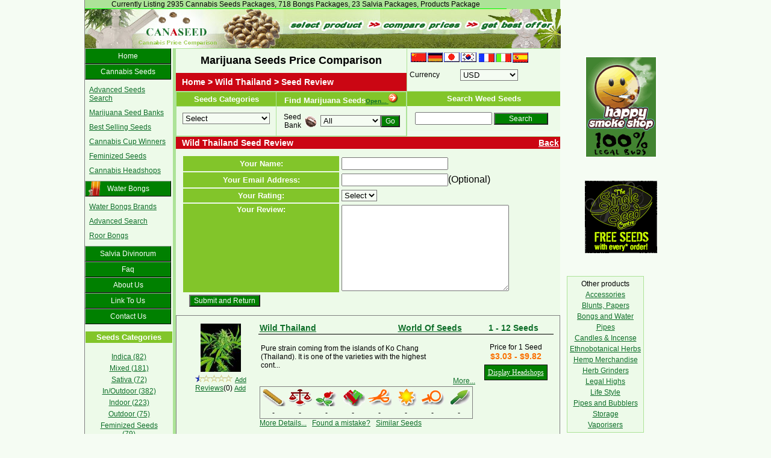

--- FILE ---
content_type: text/html; charset=utf-8
request_url: http://www.canaseed.com/AddYourReview.aspx?p=2243&r=SeedsReview
body_size: 58976
content:

    
<!DOCTYPE html PUBLIC "-//W3C//DTD XHTML 1.0 Transitional//EN" "http://www.w3.org/TR/xhtml1/DTD/xhtml1-transitional.dtd">

<html xmlns="http://www.w3.org/1999/xhtml" >
<head id="Head1"><title>
	Add a review for Wild Thailand Cannabis Seed
</title><meta http-equiv="Content-Type" content="text/html; charset=UTF-8" /><link href="resultStyle.css" rel="stylesheet" type="text/css" /><meta name="Keywords" content="Cannabis Seeds, Wild Thailand" /><meta name="Description" content="Wild Thailand - Add a review" /></head>
<body align="center">
<script type="text/javascript">
var gaJsHost = (("https:" == document.location.protocol) ? "https://ssl." : "http://www.");
document.write(unescape("%3Cscript src='" + gaJsHost + "google-analytics.com/ga.js' type='text/javascript'%3E%3C/script%3E"));
</script>
<script type="text/javascript">
var pageTracker = _gat._getTracker("UA-1679504-1");
pageTracker._initData();
pageTracker._trackPageview();
</script>
<form method="post" action="./AddYourReview.aspx?p=2243&amp;r=SeedsReview" onsubmit="javascript:return WebForm_OnSubmit();" id="form1">
<div class="aspNetHidden">
<input type="hidden" name="__EVENTTARGET" id="__EVENTTARGET" value="" />
<input type="hidden" name="__EVENTARGUMENT" id="__EVENTARGUMENT" value="" />
<input type="hidden" name="__LASTFOCUS" id="__LASTFOCUS" value="" />
<input type="hidden" name="__VIEWSTATE" id="__VIEWSTATE" value="/wEPDwUKLTIxOTgxNTMzM2QYAgUeX19Db250cm9sc1JlcXVpcmVQb3N0QmFja0tleV9fFgEFJ2N0bDAwJGdyaWRSZXN1bHRzJGN0bDAyJGN0bDAwJGltZ1JhdGluZwURY3RsMDAkZ3JpZFJlc3VsdHMPPCsADAEIAgFkR/kTX9wz7xIf6dki4auWNI0NWzIecTx0BOW+PSZBJDk=" />
</div>

<script type="text/javascript">
//<![CDATA[
var theForm = document.forms['form1'];
if (!theForm) {
    theForm = document.form1;
}
function __doPostBack(eventTarget, eventArgument) {
    if (!theForm.onsubmit || (theForm.onsubmit() != false)) {
        theForm.__EVENTTARGET.value = eventTarget;
        theForm.__EVENTARGUMENT.value = eventArgument;
        theForm.submit();
    }
}
//]]>
</script>


<script src="/WebResource.axd?d=bDvakZAuySfnwof0Y-0NhG6gBrdHYf6wI8dO3yZbdNWKHT9ZylRhfgzTcIzf27uegfGfoOwRsw5arkaWObMEFXSRxiyvE-L_h6w9EcfmXmI1&amp;t=638459824569584809" type="text/javascript"></script>


<script src="/WebResource.axd?d=tUXwM6fCCvYTyDuycRGqhaZQJpku86deuuP8oX5AYrSAL_lCCvuKT4ZnY0bY-oH_H5nLdRanuJJMFb69xwXJpNNcLggvBqpYif56Pj5nlQ41&amp;t=638459824569584809" type="text/javascript"></script>
<script type="text/javascript">
//<![CDATA[
function WebForm_OnSubmit() {
if (typeof(ValidatorOnSubmit) == "function" && ValidatorOnSubmit() == false) return false;
return true;
}
//]]>
</script>

<div class="aspNetHidden">

	<input type="hidden" name="__VIEWSTATEGENERATOR" id="__VIEWSTATEGENERATOR" value="F992CC36" />
	<input type="hidden" name="__SCROLLPOSITIONX" id="__SCROLLPOSITIONX" value="0" />
	<input type="hidden" name="__SCROLLPOSITIONY" id="__SCROLLPOSITIONY" value="0" />
</div>
<script type="text/javascript" src="scripts.js"></script>
<div id="pageContainer">	
  <table width="790px" cellpadding="0" cellspacing="0" class="tableBOrderMain"> <!--1 -->
		  <tr>
			<td style="width:700px;padding-bottom:0px;border-bottom:1px #00FF00 solid;">Currently Listing
							  <span id="lblPackagesCount">2935 Cannabis Seeds Packages, 718 Bongs Packages, 23 Salvia Packages,  Products Package</span></td>
		  <td style="width:90px;"></td>
		  </tr>
		  <tr> <!-- header-->
			<td colspan="2">
				<a href="/"><img id="imgHeader" title="Marijuana Seeds" src="images/header1.jpg" style="height:65px;width:790px;border-width:0px;" /></a></td>
		  </tr>
 </table>
 
 <table cellpadding="0" cellspacing="0" class="tableBOrderMain">
 <tr><td>
 
 <table width="790px" cellpadding="0" cellspacing="0"> <!-- 3-->
		  <tr> <!--  main area  -->
			  <td valign="top" style="border-left: 1px B0E49A ;">		
			   <table width="146" cellpadding="0" cellspacing="0">
                <tr>
                  <td class="insite" style="padding:0px;width:146px;" dir="ltr">
                    <!-- controls right  -->
                    <a id="Navigation1_A2" class="leftNav" href="./">Home</a>
<a id="Navigation1_A3" title="Advanced Cannabis Seeds Search" class="leftNav" href="advanced.aspx">Cannabis Seeds</a>
<div class="leftNavSub">
	<a title="Advanced Cannabis Seeds Search" class="leftNavSub" href="SeedsDetails.aspx?pid=32&amp;content=Yes">Advanced Seeds Search</a>
    <a id="Navigation1_A4" title="Cannabis Seeds Breeders" class="leftNavSub" href="intro.aspx?p=9">Marijuana Seed Banks</a>
	<a title="Cannabis Seeds Best Sellers" class="leftNavSub" href="SeedsDetails.aspx?pid=32&amp;content=Yes">Best Selling Seeds</a>
	<a title="Cannabis Cup Winners" class="leftNavSub" href="SeedsDetails.aspx?pid=31&amp;content=Yes">Cannabis Cup Winners</a>
	<a title="Feminized Marijuana Seeds" class="leftNavSub" href="SeedsDetails.aspx?pid=26&amp;content=Yes">Feminized Seeds</a>
	<a id="Navigation1_A5" title="Cannabis Headshops" class="leftNavSub" href="entity.aspx?all=1">Cannabis Headshops</a>
</div>
<a id="Navigation1_A10" title="Water Bongs Search" class="leftNav" href="advanced.aspx?type=3" style="background-image: url(Images/shell/bongbg.gif)">Water Bongs</a>
<div class="leftNavSub">
	<a id="Navigation1_A11" title="Waterpipes Brands" class="leftNavSub" href="intro.aspx?p=839">Water Bongs Brands</a>
	<a title="Advanced Bongs Search" class="leftNavSub" href="advanced.aspx?type=3">Advanced Search</a>
	<a title="Roor Bongs" class="leftNavSub" href="SeedsDetails.aspx?pid=839&amp;content=Roor&amp;type=3">Roor Bongs</a>
</div>

<a id="Navigation1_A12" title="Salvia Divinorum" class="leftNav" href="advanced.aspx?type=6">Salvia Divinorum</a>
<a id="Navigation1_A7" title="Cannabis Frequently Asked Questions" class="leftNav" href="faq.aspx">Faq</a>
<a id="Navigation1_A8" title="About Canaseed.com" class="leftNav" href="Aboutus.aspx">About Us</a>
<a id="Navigation1_A9" title="Link to Canaseed.com" class="leftNav" href="LinkToUs.aspx">Link To Us</a>
<a id="Navigation1_A6" title="Contact Us" class="leftNav" href="ContactUs.aspx">Contact Us</a>

                    <table cellspacing="1" width="100%">
                      <tr>
					  	<td align="center" style="padding:5px;padding-left:10px;"><!-- AddThis Button BEGIN -->
<div class="addthis_toolbox addthis_default_style">
<a href="http://www.addthis.com/bookmark.php?v=250&amp;username=canaseed" class="addthis_button_compact" style="font-size:9px;"></a>
<a class="addthis_button_facebook"></a>
<a class="addthis_button_myspace"></a>
<a class="addthis_button_google"></a>
<a class="addthis_button_twitter"></a>
</div>
<script type="text/javascript" src="http://s7.addthis.com/js/250/addthis_widget.js#username=canaseed"></script>
<!-- AddThis Button END --></td></tr><tr>
                        <td class="regularTitles">
													<span id="lblCategoriesPrefix">Seeds</span> Categories</td>
                      </tr>
                      <tr>
                        <td class="insite" style="vertical-align: top"><table id="PromoSeeds1_dlPromo" cellspacing="5" cellpadding="0">
	<tr>
		<td>
				<a id="PromoSeeds1_dlPromo_HyperLink1_0" href="SeedsDetails.aspx?pid=7&amp;content=Indica">Indica (82)</a>
			</td>
	</tr><tr>
		<td>
				<a id="PromoSeeds1_dlPromo_HyperLink1_1" href="SeedsDetails.aspx?pid=7&amp;content=Mixed">Mixed (181)</a>
			</td>
	</tr><tr>
		<td>
				<a id="PromoSeeds1_dlPromo_HyperLink1_2" href="SeedsDetails.aspx?pid=7&amp;content=Sativa">Sativa (72)</a>
			</td>
	</tr><tr>
		<td>
				<a id="PromoSeeds1_dlPromo_HyperLink1_3" href="SeedsDetails.aspx?pid=10&amp;content=Both">In/Outdoor (382)</a>
			</td>
	</tr><tr>
		<td>
				<a id="PromoSeeds1_dlPromo_HyperLink1_4" href="SeedsDetails.aspx?pid=10&amp;content=Indoor">Indoor (223)</a>
			</td>
	</tr><tr>
		<td>
				<a id="PromoSeeds1_dlPromo_HyperLink1_5" href="SeedsDetails.aspx?pid=10&amp;content=Outdoor">Outdoor (75)</a>
			</td>
	</tr><tr>
		<td>
				<a id="PromoSeeds1_dlPromo_HyperLink1_6" href="SeedsDetails.aspx?pid=26&amp;content=Yes">Feminized Seeds (79)</a>
			</td>
	</tr><tr>
		<td>
				<a id="PromoSeeds1_dlPromo_HyperLink1_7" href="SeedsDetails.aspx?pid=30&amp;content=Yes">White Strain (21)</a>
			</td>
	</tr><tr>
		<td>
				<a id="PromoSeeds1_dlPromo_HyperLink1_8" href="SeedsDetails.aspx?pid=31&amp;content=Yes">Cannabis Cup Winners (36)</a>
			</td>
	</tr><tr>
		<td>
				<a id="PromoSeeds1_dlPromo_HyperLink1_9" href="SeedsDetails.aspx?pid=32&amp;content=Yes">Best Selling Marijuana Seeds
 (5)</a>
			</td>
	</tr>
</table>
</td>
                      </tr>
                    </table>
										<table cellpadding="1" cellspacing="2" style="width: 100%;">
											<tr>
												<td class="regularTitles" style="width:100%;"><a href="ContactUs.aspx" id="A2">Review Cannabis Seeds Price Comparison</a></td>
											</tr>
										</table>
										<br />
										<div id="pnlBanners">
	
		
											<a href="ExternalTransfer.aspx?banner=760" id="A10" onClick="javascript: pageTracker._trackPageview(&#39;/outgoing/legalbudsleft&#39;);" rel="nofollow" target="_blank"><img alt="Legal Bud" src="http://legalbuds.com/banners/100x100legalbuds.gif"/></a><br />
											<br />
											<p><a href="http://www.herbalaffiliateprogram.com/herbalsmokeshop/aff_manager/newaff/redirect.cfm/i/2007047215/LinkID/602" target="_blank" rel="nofollow"><img alt="Legal Bud" border=0 src="http://legalbuds.com/banners/100X300-prinzess.gif"></a></p>
					  
</div>
					  <br />
										
<table width="100%" cellpadding="0" cellspacing="0">
						  <tr>
							  <td class="regularTitles" style="width: 210px">
								Tell A Friend:</td>
						  </tr>
						  <tr>
							  <td class="insite" style="width: 210px">
								  <table cellpadding="0" cellspacing="0" style="width: 100%; height: 100%">
									  <tr>
										  <td style="text-align:left;height: 24px">
											  From:</td>
										  <td style="height: 24px">
											  <input name="ctl00$TellAFriend1$txtTellAFriendName" type="text" value="Name" id="TellAFriend1_txtTellAFriendName" style="width:53px;" /></td>
									  </tr>
									  <tr>
										  <td style="text-align:left;height: 12px">
											  To:</td>
										  <td style="height: 12px">
						 <input name="ctl00$TellAFriend1$txtTellAFriendEmail" type="text" value="Email" id="TellAFriend1_txtTellAFriendEmail" style="width:53px;" /></td>
									  </tr>
								  </table>
						 <input type="submit" name="ctl00$TellAFriend1$btnTellAFriend" value="Send Email" id="TellAFriend1_btnTellAFriend" class="button" /><br />
						 <span id="TellAFriend1_lblTellAFriendStatus"></span></td>
						  </tr>
</table> 
											<p> 
													<img src="images/banners/erowid.gif" alt="Pot Seeds" width="61" border="0" height="23" longdesc="http://www.erowid.org" />&nbsp;</p></td>
                </tr>
              </table></td><td valign="top" style="padding:0px;width:619px;"> 
  <table cellpadding="0" cellspacing="1" width="640">
   <tr>
   <td width="390" style="padding:0px;border:0px;"> 
					<table cellpadding="0" cellspacing="0"  height="69">
						<tr>
							<td bgcolor="#EDFAE9" align="center" style="width:390px;height:40px;padding:0px;"><h1><span id="lblMainTitle">Marijuana Seeds Price Comparison</span></h1></td>
						</tr>
						<tr> <!-- 2ecend row red -->
							<td class="mainTitle" style="width:390px;height:30px;padding:0px;" align="left"><h2><span id="lblTitle" class="mainTitle">Home > Wild Thailand > Seed Review</span></h2></td>
					  </tr>
				  </table>
				</td>
				<td width="250" class="insite" style="padding:2px;">
					<table border="0" cellpadding="0" cellspacing="0" style="background-color:#ADE398;width:250px;">
									  <tr>
										  <td class="insite" style="width: 236px; border-bottom: solid 1px B0E49A; height: 10px;padding:2px;">
												
<table border="0" cellpadding="0" cellspacing="2" width="118" style="padding-bottom:5px;">
	<tr>
		<td width="26" height="16">
			<a id="Languages1_lnkZh" href="http://babelfish.altavista.com/babelfish/tr?doit=done&amp;url=http://www.canaseed.com/AddYourReview.aspx?p=2243&amp;r=SeedsReview&amp;lp=en_zh"> <img src="images/flags/zn.gif" height="16" width="26" alt="Translate to Chinese" /></a>
		</td>
		<td>
			<a id="Languages1_lnkDe" href="http://babelfish.altavista.com/babelfish/tr?doit=done&amp;url=http://www.canaseed.com/AddYourReview.aspx?p=2243&amp;r=SeedsReview&amp;lp=en_de"> <img src="images/flags/de.gif" height="16" alt="Translate to Deustch" width="25" /></a>
		</td>			
		<td>
			<a id="Languages1_lnkJa" href="http://babelfish.altavista.com/babelfish/tr?doit=done&amp;url=http://www.canaseed.com/AddYourReview.aspx?p=2243&amp;r=SeedsReview&amp;lp=en_ja"> <img src="images/flags/ja.gif" height="16" width="26" alt="Translate to Japanese" /></a>
		</td>
		<td style="width: 27px">
			<a id="Languages1_lnkKo" href="http://babelfish.altavista.com/babelfish/tr?doit=done&amp;url=http://www.canaseed.com/AddYourReview.aspx?p=2243&amp;r=SeedsReview&amp;lp=en_ko"> <img src="images/flags/ko.gif" height="16" width="26" alt="Translate to Korean" /></a>
			</td>
        <td style="width: 27px">
        </td>
		<td width="26" height="17">
			<a id="Languages1_lnkFr" href="http://babelfish.altavista.com/babelfish/tr?doit=done&amp;url=http://www.canaseed.com/AddYourReview.aspx?p=2243&amp;r=SeedsReview&amp;lp=en_fr"> <img src="images/flags/fr.gif" height="15" width="26" alt="Translate to French" /></a>
		</td>
		<td>
			<a id="Languages1_lnkIt" href="http://babelfish.altavista.com/babelfish/tr?doit=done&amp;url=http://www.canaseed.com/AddYourReview.aspx?p=2243&amp;r=SeedsReview&amp;lp=en_it"> <img src="images/flags/it.gif" height="15" width="26" alt="Translate to Italian" /></a>
			</td>
		<td style="width: 27px">
			<a id="Languages1_lnkEs" href="http://babelfish.altavista.com/babelfish/tr?doit=done&amp;url=http://www.canaseed.com/AddYourReview.aspx?p=2243&amp;r=SeedsReview&amp;lp=en_es"> <img src="images/flags/es.gif" height="17" width="26" alt="Translate to Spanish" /></a>
		</td>
        <td style="width: 27px">
        </td>
	</tr>
</table>
										</td>
									  </tr>
									  <tr>
										  <td class="insite" style="padding:2px;" align="center">
										  <table cellpadding="0" cellspacing="0" width="100%">
										  <tr>
												<td style="vertical-align:middle;">
												 Currency
												</td>
												<td>
													<select name="ctl00$ddlCurrency" onchange="javascript:setTimeout(&#39;__doPostBack(\&#39;ctl00$ddlCurrency\&#39;,\&#39;\&#39;)&#39;, 0)" id="ddlCurrency" style="width:96px;">
	<option selected="selected" value="$">USD</option>
	<option value="€">Euro</option>
	<option value="£">British Pounds</option>

</select> 
												</td>
											</tr>
											</table>
										</td>
									  </tr>
				    </table>
			  </td>
   </tr>
   <tr>       <!-- poot in the td < valign= top> -->
	
					 <!-- 2nd td in main area -->
    <td width="388" valign="top" style="background-color:#EFFBEF;text-align:left;padding:0px; width:390px;">
<table border="0" cellspacing="1" style="background-color: #ade398">
    <tr>
        <td class="regularTitles" style="width: 148px">
					<span id="PromoQuickFind1_lblCategoriesTitle">Seeds Categories</span></td>
        <td class="regularTitles" style="vertical-align:middle;"><span id="PromoQuickFind1_lblSearchTitle">Find Marijuana Seeds</span><a id="PromoQuickFind1_lnkAdvancedOpen" title="Advanced Cannabis Seeds Search" class="smallText" href="advanced.aspx">Open...
        <img src="Images/shell/nav_right_red.gif" width="16" height="16" alt="Advanced Search" /></a></td>
    </tr>
    <tr>
        <td class="insite" style="vertical-align: top; width: 148px; background-color: #edfae9;">
					<select name="ctl00$PromoQuickFind1$PromoSeedsDdl1$ddlPromo" id="PromoQuickFind1_PromoSeedsDdl1_ddlPromo" onchange="callPage(this)" style="width:145px;">
	<option value="Select">Select</option>
	<option value="SeedsDetails.aspx?pid=7&amp;content=Indica">Indica (82)</option>
	<option value="SeedsDetails.aspx?pid=7&amp;content=Mixed">Mixed (181)</option>
	<option value="SeedsDetails.aspx?pid=7&amp;content=Sativa">Sativa (72)</option>
	<option value="SeedsDetails.aspx?pid=10&amp;content=Both">In/Outdoor (382)</option>
	<option value="SeedsDetails.aspx?pid=10&amp;content=Indoor">Indoor (223)</option>
	<option value="SeedsDetails.aspx?pid=10&amp;content=Outdoor">Outdoor (75)</option>
	<option value="SeedsDetails.aspx?pid=26&amp;content=Yes">Feminized Seeds (79)</option>
	<option value="SeedsDetails.aspx?pid=30&amp;content=Yes">White Strain (21)</option>
	<option value="SeedsDetails.aspx?pid=31&amp;content=Yes">Cannabis Cup Winners (36)</option>
	<option value="SeedsDetails.aspx?pid=32&amp;content=Yes">Best Selling Marijuana Seeds (5)</option>

</select>
        </td>
        <td class="insite" style="vertical-align: top; text-align: center; background-color: #edfae9;" width="65%">
            <table id="PromoQuickFind1_SearchProperties1_ddTbl" cellpadding="0" cellspacing="0">
	<tr>
		<td><a class="quickFindTitle">Seed Bank</a></td>
		<td height="24"><img src="images/icons/small/breeder.gif" alt="Seed Bank" style="height:20px;width:30px;" /></td>
		<td><select name="ctl00$PromoQuickFind1$SearchProperties1$ddSP9" id="PromoQuickFind1_SearchProperties1_ddSP9" style="width:100px;">
			<option selected="selected" value="0">All</option>
			<option value="Ace Seeds">Ace Seeds</option>
			<option value="Advanced">Advanced</option>
			<option value="Afropips">Afropips</option>
			<option value="Barneys Farm">Barneys Farm</option>
			<option value="Bc Seed Company">Bc Seed Company</option>
			<option value="Big Buddha Seeds">Big Buddha Seeds</option>
			<option value="Black Label Seeds">Black Label Seeds</option>
			<option value="Buy Dutch Seeds">Buy Dutch Seeds</option>
			<option value="Canadian Bred Seeds">Canadian Bred Seeds</option>
			<option value="Canna Biogen Seeds">Canna Biogen Seeds</option>
			<option value="Ceres Seeds">Ceres Seeds</option>
			<option value="Ch9">Ch9</option>
			<option value="Crazy X Seeds">Crazy X Seeds</option>
			<option value="De Sjamaan">De Sjamaan</option>
			<option value="Delicious">Delicious</option>
			<option value="Delta 9 Labs">Delta 9 Labs</option>
			<option value="Diamond Line Feminised">Diamond Line Feminised</option>
			<option value="Dinafem Seeds">Dinafem Seeds</option>
			<option value="Dna Genetics Seeds">Dna Genetics Seeds</option>
			<option value="Dr Atomic">Dr. Atomic</option>
			<option value="Dutch Passion">Dutch Passion</option>
			<option value="Eva">Eva</option>
			<option value="Female Seeds">Female Seeds</option>
			<option value="Finest Medical Seeds">Finest Medical Seeds</option>
			<option value="Flash">Flash</option>
			<option value="Flying Dutchmen">Flying Dutchmen</option>
			<option value="Greenhouse Seed Co">Greenhouse Seed Co</option>
			<option value="High Supplies">High Supplies</option>
			<option value="Holy Smoke">Holy Smoke</option>
			<option value="Homegrown Fantaseeds">Homegrown Fantaseeds</option>
			<option value="Hq Seeds">Hq Seeds</option>
			<option value="Jordan Of The Islands">Jordan Of The Islands</option>
			<option value="Kc Brains">Kc Brains</option>
			<option value="Kind Seeds">Kind Seeds</option>
			<option value="Kiwiseeds">Kiwiseeds</option>
			<option value="Koala Seeds">Koala Seeds</option>
			<option value="Kulu">Kulu</option>
			<option value="Landraces">Landraces</option>
			<option value="Liberty Seeds">Liberty Seeds</option>
			<option value="Lowlife Seeds">Lowlife Seeds</option>
			<option value="Magus Genetics">Magus Genetics</option>
			<option value="Mandala Seeds">Mandala Seeds</option>
			<option value="Mdanzig">Mdanzig</option>
			<option value="Ministry Of Cannabis">Ministry Of Cannabis</option>
			<option value="Mr Nice Seeds">Mr Nice Seeds</option>
			<option value="Next Generation Seeds">Next Generation Seeds</option>
			<option value="Nirvana Seeds">Nirvana Seeds</option>
			<option value="Paradise Seeds">Paradise Seeds</option>
			<option value="Positronics">Positronics</option>
			<option value="Pukka Seeds">Pukka Seeds</option>
			<option value="Reeferman Seeds">Reeferman Seeds</option>
			<option value="Reserva Privada">Reserva Privada</option>
			<option value="Royal Queen Seeds">Royal Queen Seeds</option>
			<option value="Sagarmatha Seeds">Sagarmatha Seeds</option>
			<option value="Sativa Seedbank">Sativa Seedbank</option>
			<option value="Secret Valley Seeds">Secret Valley Seeds</option>
			<option value="Seedism Seeds">Seedism Seeds</option>
			<option value="Seedsman">Seedsman</option>
			<option value="Sensi Seeds">Sensi Seeds</option>
			<option value="Serious Seeds">Serious Seeds</option>
			<option value="Short Stuff">Short Stuff</option>
			<option value="Soma Seeds">Soma Seeds</option>
			<option value="Spice Of Life">Spice Of Life</option>
			<option value="Sweet">Sweet</option>
			<option value="Tga Subcool">Tga Subcool</option>
			<option value="Thc Laboratories">Thc Laboratories</option>
			<option value="The Joint Doctors">The Joint Doctors</option>
			<option value="The Real Seed Company">The Real Seed Company</option>
			<option value="Thseeds">Thseeds</option>
			<option value="Tikiseedbank">Tikiseedbank</option>
			<option value="White Label Seeds Company">White Label Seeds Company</option>
			<option value="World Of Seeds">World Of Seeds</option>

		</select></td>
		<td></td>
		<td><input name="buttonGo" type="button" value="Go" onclick="createUrl(2)" class="button" /></td>
	</tr>
</table>
</td>
    </tr>
</table>



	</td>
		 <!-- 3rd td main area -->
		<td width="250" valign="top" style="padding-top:5px;text-align:left;background-color:#EFFBEF;padding:0px;">
		<table cellpadding="0" cellspacing="0" width="100%" style="text-align:center;">
			<tr>
				<td class="regularTitles" style="height:20px;">
					<span id="lblSearchTitle">Search Weed Seeds</span>
				</td>
			</tr>
			<tr>
				<td class="insite">
					

<script type="text/javascript">
  function validateLength(oSrc, args){
   args.IsValid = (args.Value.length >= 2);
}
</script>

<input name="ctl00$ProductNameSearch1$txtSearch" type="text" id="ProductNameSearch1_txtSearch" style="width:120px;" />&nbsp;<input type="submit" name="ctl00$ProductNameSearch1$btnSearch" value="Search" onclick="javascript:WebForm_DoPostBackWithOptions(new WebForm_PostBackOptions(&quot;ctl00$ProductNameSearch1$btnSearch&quot;, &quot;&quot;, true, &quot;Search&quot;, &quot;&quot;, false, false))" id="ProductNameSearch1_btnSearch" title="Search Seeds" class="button" style="width:90px;" />
<span id="ProductNameSearch1_CustomValidator1" style="visibility:hidden;">*</span>

				</td>
			</tr>
		</table>
					  
		</td>
  </tr>
  <tr> <!--  2tr main area -->
    <td height="35" colspan="2" valign="top" style="background-color:#EFFBEF;text-align:left;padding:0px; height:500px;">
		   
			<table border="0" cellpadding="2" cellspacing="0" width="100%">
				<tr>
					<td class="mainTitle" style="width: 400;">
						<span id="ContentPlaceHolder3_lblShopSeed2">Wild Thailand Seed Review</span></td>
					<td class="mainTitle" style="width: 222px" align="right">
						<a href="#" onclick="history.go(-1)" class="back">Back</a></td>
				</tr>
			</table>
			<table id="ContentPlaceHolder3_Table1" class="insite" cellspacing="2" cellpadding="2" style="width: 100%; background-color: #edfae9">
	<tr>
		<td class="regularTitles" style="width: 410px">
						Your Name:
					</td><td colspan="2" style="text-align: left;"><input name="ctl00$ContentPlaceHolder3$txtUserName" type="text" id="ContentPlaceHolder3_txtUserName" /><span id="ContentPlaceHolder3_RequiredFieldValidator1" class="titles" style="font-weight:bold;visibility:hidden;">***</span></td>
	</tr><tr style="font-size: 12pt; color: #000000">
		<td class="regularTitles" style="width: 410px">
						Your Email Address:</td><td colspan="2" style="text-align: left;"><input name="ctl00$ContentPlaceHolder3$txtUserEmail" type="text" id="ContentPlaceHolder3_txtUserEmail" />(Optional)</td>
	</tr><tr id="ContentPlaceHolder3_RatingRow" style="font-size: 12pt">
		<td class="regularTitles" style="width: 410px">
						Your Rating:</td><td colspan="2" style="text-align: left;"><select name="ctl00$ContentPlaceHolder3$ddlRating" id="ContentPlaceHolder3_ddlRating">
			<option value="Select">Select</option>
			<option value="1">1</option>
			<option value="2">2</option>
			<option value="3">3</option>
			<option value="4">4</option>
			<option value="5">5</option>

		</select><span id="ContentPlaceHolder3_reqRating" class="titles" style="font-weight:bold;color:#990000;visibility:hidden;">***</span></td>
	</tr><tr style="font-size: 12pt">
		<td class="regularTitles" style="vertical-align: top;"><span id="ContentPlaceHolder3_lblYourReview">Your Review:</span></td><td colspan="2" style="text-align: left"><textarea name="ctl00$ContentPlaceHolder3$txtReview" rows="2" cols="20" id="ContentPlaceHolder3_txtReview" style="height:137px;width:272px;">
</textarea></td>
	</tr><tr style="font-size: 12pt">
		<td colspan="2" style="text-align: left; vertical-align: top;">						&nbsp;
						<input type="submit" name="ctl00$ContentPlaceHolder3$btnSubmitReturn" value="Submit and Return" onclick="javascript:WebForm_DoPostBackWithOptions(new WebForm_PostBackOptions(&quot;ctl00$ContentPlaceHolder3$btnSubmitReturn&quot;, &quot;&quot;, true, &quot;review&quot;, &quot;&quot;, false, false))" id="ContentPlaceHolder3_btnSubmitReturn" class="button" />
						<br />
						<div id="ContentPlaceHolder3_ValidationSummary1" style="display:none;">

		</div></td><td colspan="1" style="vertical-align: top; width: 422px; text-align: left"></td>
	</tr>
</table>
						 
						
						 <div>
	<table cellspacing="2" cellpadding="0" rules="all" border="1" id="gridResults" style="background-color:#ADE398;border-style:None;">
		<tr style="background-color:#EDFAE9;">
			<td>
<table border="0" cellpadding="2" cellspacing="0" width="100%" class="insite">
    <tr>
        <td width="120" rowspan="2" align="center" style="padding:3px;" valign="top">
			  <a id="gridResults_ctl00_0_lnkImage_0" title="Watch a bigger image of this Cannabis Seed" href="javascript:ShowBigImage(&#39;images/Seeds/big/worldofseeds-wildthailand.jpg&#39;)"><img id="gridResults_ctl00_0_imgSeed_0" title="Wild Thailand - Click for Big Image" src="images/Seeds/worldofseeds-wildthailand.jpg" alt="Wild Thailand - click to compare prices" style="height:80px;width:67px;padding-bottom:5px;" /></a>
			<input type="image" name="ctl00$gridResults$ctl02$ctl00$imgRating" id="gridResults_ctl00_0_imgRating_0" src="images/stars/stars0.gif" alt="This Cannabis Seedshas not yet been rated" style="height:12px;width:64px;text-align:center;" />
			  <a id="gridResults_ctl00_0_lnkAddRating_0" href="AddYourReview.aspx?p=2243&amp;r=SeedsRating" style="font-size:8pt;">Add</a><br />
			  <a id="gridResults_ctl00_0_lnkReviews_0" title="Review Wild Thailand" href="details.aspx?p=2243">Reviews</a>(<span id="gridResults_ctl00_0_lblReviewsCount_0">0</span>)
			  <a id="gridResults_ctl00_0_lnkAddReview_0" href="AddYourReview.aspx?p=2243&amp;r=SeedsReview" style="font-size:8pt;">Add</a></td>
                    <td width="209" align="left" valign="top" style="border-bottom: black 1px solid">
      
			  <a id="gridResults_ctl00_0_lnkSeedPriceCompare_0" title="Compare Prices For This Seed" class="titles" href="SeedsPriceCompare.aspx?p=2243">Wild Thailand</a></td>
        <td width="139" align="center" valign="top" style="border-bottom: black 1px solid">
			  <a id="gridResults_ctl00_0_lnkBreeder_0" title="World Of Seeds Information" class="titles" href="entity.aspx?b=58">World Of Seeds</a>
      </td>
      <td colspan="2" align="center" valign="top" style="border-bottom: black 1px solid"><span id="gridResults_ctl00_0_lblPackageSizes_0" class="titles">1 - 12 Seeds</span>        </td>
    </tr>
    <tr>
        <td colspan="3" valign="top">
            <table border="0" cellpadding="2" cellspacing="0">
                <tr>
                    <td valign="top" align="left" width="350">
                        <span id="gridResults_ctl00_0_lblInfo_0"><DIV>
  <P>Pure strain coming from the islands of Ko Chang (Thailand). It is one of the varieties with the highest cont...</span>
                        <br />
													
											<br />
                        </td>
                    <td width="50" height="30" align="right" valign="bottom"><a id="gridResults_ctl00_0_lnkMoreDetails_0" title="Wild Thailand Cannabis Seed Information and Reviews" href="details.aspx?p=2243">More...</a>                    </td>
                </tr>
            </table>
						
											<table border="0" cellpadding="2" cellspacing="0" style="border-right: gray 1px solid; border-top: gray 1px solid; border-left: gray 1px solid; border-bottom: gray 1px solid;">
												<tr><td><img alt="Height" height="30" src="images/icons/Ruler.gif" width="40" runat="server"/></td><td><img alt="Yield Span Class=smalltextgr Sog" height="30" src="images/icons/yield.gif" width="40" runat="server"/></td><td><img alt="Flowering Span Class=smalltextPeriod weeks" height="30" src="images/icons/FloweringPeriod.gif" width="40" runat="server"/></td><td><img alt="Type" height="30" src="images/icons/type2.gif" width="40" runat="server"/></td><td><img alt="Harvesting Month" height="30" src="images/icons/HarvestingMonth.gif" width="40" runat="server"/></td><td><img alt="Climate" height="30" src="images/icons/Bulb.gif" width="40" runat="server"/></td><td><img alt="Feminized Marijuana Seeds" height="30" src="images/icons/Female.gif" width="40" runat="server"/></td><td><img alt="Difficulty" height="30" src="images/icons/Difficulty.gif" width="40" runat="server"/></td></tr><tr><td align="center">-</td><td align="center">-</td><td align="center">-</td><td align="center">-</td><td align="center">-</td><td align="center">-</td><td align="center">-</td><td align="center">-</td></tr></table>
					<a id="gridResults_ctl00_0_lnkMoreDetailsBottom_0" title="Wild Thailand Cannabis Seed Information and Reviews" href="details.aspx?p=2243">More Details...</a>
					&nbsp;  <a id="gridResults_ctl00_0_lnkMistake_0" title="Click here to notify us of wrong Cannabis Seed information" href="AddYourReview.aspx?p=2243&amp;r=Mistake">Found a mistake?</a> &nbsp; <a id="gridResults_ctl00_0_lnkSimilarProducts_0" title="Compare Cannabis Seedss with similar properties" href="cannabis-seeds.aspx?pid=9&amp;content=World Of Seeds">Similar Seeds</a></td>
        <td valign="top" width="122" align="center">
            <p>
							<span id="gridResults_ctl00_0_lblPriceRangeTitle_0">Price for 1 Seed</span><br /><span id="gridResults_ctl00_0_lblPriceRange_0" class="prices">$3.03 - $9.82</span></p>
						<a id="gridResults_ctl00_0_lnkRollOn_0" title="Compare Wild Thailand Seed Prices" class="lnkRollOn" href="SeedsPriceCompare.aspx?p=2243">Display Headshops</a></td></tr>
</table></td>
		</tr>
	</table>
</div>
						 
							

				  

<br />
<table width="100%">
	<tr>
		<td class="regularTitles" style="text-align:left;width:100%;padding-right: 5px; padding-left: 5px; padding-top: 5px;">
		<div id="BestSellers1_PanelSellers">
	
            <table cellpadding="0" cellspacing="0" width="100%">
                <tr>
                    <td width="70%">
                        <span id="BestSellers1_lblTitle">Cannabis Seeds Best Sellers</span>
                        &nbsp;&nbsp;&nbsp;&nbsp;
                        </td><td align="right" width="30%"><a id="BestSellers1_lnkProductsSearch" href="/advanced.aspx?type=2">Cannabis Seeds</a>
                    </td>
                </tr>
            </table>
        
</div>
			<div id="BestSellers1_Panel1" style="width:125px;">
	
<!--				<a id="BestSellers1_HyperLink3" title="More Cannabis Cup Winners" href="SeedsDetails.aspx?pid=31&amp;content=Yes">More... &nbsp;
                	<img src="Images/shell/nav_right_red.gif" id="BestSellers1_img1" width="16" height="16" alt="More Cannabis Cup Winners" /></a>-->
			<td align="right" width="30%"><a id="BestSellers1_HyperLink4"></a></td>
			
</div>
		</td>
	</tr>
	<tr>
		<td style="text-align: center;">
<table id="BestSellers1_DataList1" cellspacing="5" cellpadding="0" align="Center" style="width:100%;">
	<tr>
		<td colspan="10">
	</td>
	</tr><tr>
		<td valign="top">
	<table cellpadding="0" cellspacing="0">
		<tr>
			<td style="width:105px;">
				<a id="BestSellers1_DataList1_HyperLink2_0" href="SeedsPriceCompare.aspx?p=36"><img id="BestSellers1_DataList1_Image1_0" src="images/seeds/bigbuddhacheese.jpg" alt="Where to buy Big Buddha Cheese" style="height:85px;width:67px;" /></a><br />
			</td>
		</tr>
		<tr>
			<td valign="top" style="width:110px;">
				<a id="BestSellers1_DataList1_HyperLink1_0" class="bestSellers" href="SeedsPriceCompare.aspx?p=36"><span id="BestSellers1_DataList1_nameLabel_0">Big Buddha Cheese</span></a>
			</td>
		</tr>
		<tr>
			<td valign="top" style="width:110px;">
				<span id="BestSellers1_DataList1_lblDescription_0" class="bestSellersDesc"></span>
			</td>
		</tr>
	</table>
		
		

	</td><td>&nbsp;</td><td valign="top">
	<table cellpadding="0" cellspacing="0">
		<tr>
			<td style="width:105px;">
				<a id="BestSellers1_DataList1_HyperLink2_1" href="SeedsPriceCompare.aspx?p=168"><img id="BestSellers1_DataList1_Image1_1" src="images/seeds/ice.jpg" alt="Where to buy Ice" style="height:85px;width:67px;" /></a><br />
			</td>
		</tr>
		<tr>
			<td valign="top" style="width:110px;">
				<a id="BestSellers1_DataList1_HyperLink1_1" class="bestSellers" href="SeedsPriceCompare.aspx?p=168"><span id="BestSellers1_DataList1_nameLabel_1">Ice</span></a>
			</td>
		</tr>
		<tr>
			<td valign="top" style="width:110px;">
				<span id="BestSellers1_DataList1_lblDescription_1" class="bestSellersDesc"></span>
			</td>
		</tr>
	</table>
		
		

	</td><td>&nbsp;</td><td valign="top">
	<table cellpadding="0" cellspacing="0">
		<tr>
			<td style="width:105px;">
				<a id="BestSellers1_DataList1_HyperLink2_2" href="SeedsPriceCompare.aspx?p=187"><img id="BestSellers1_DataList1_Image1_2" src="images/seeds/purepowerplant.jpg" alt="Where to buy Pure Power Plant" style="height:85px;width:67px;" /></a><br />
			</td>
		</tr>
		<tr>
			<td valign="top" style="width:110px;">
				<a id="BestSellers1_DataList1_HyperLink1_2" class="bestSellers" href="SeedsPriceCompare.aspx?p=187"><span id="BestSellers1_DataList1_nameLabel_2">Pure Power Plant</span></a>
			</td>
		</tr>
		<tr>
			<td valign="top" style="width:110px;">
				<span id="BestSellers1_DataList1_lblDescription_2" class="bestSellersDesc"></span>
			</td>
		</tr>
	</table>
		
		

	</td><td>&nbsp;</td><td valign="top">
	<table cellpadding="0" cellspacing="0">
		<tr>
			<td style="width:105px;">
				<a id="BestSellers1_DataList1_HyperLink2_3" href="SeedsPriceCompare.aspx?p=199"><img id="BestSellers1_DataList1_Image1_3" src="images/seeds/whiterhino.jpg" alt="Where to buy White Rhino" style="height:85px;width:67px;" /></a><br />
			</td>
		</tr>
		<tr>
			<td valign="top" style="width:110px;">
				<a id="BestSellers1_DataList1_HyperLink1_3" class="bestSellers" href="SeedsPriceCompare.aspx?p=199"><span id="BestSellers1_DataList1_nameLabel_3">White Rhino</span></a>
			</td>
		</tr>
		<tr>
			<td valign="top" style="width:110px;">
				<span id="BestSellers1_DataList1_lblDescription_3" class="bestSellersDesc"></span>
			</td>
		</tr>
	</table>
		
		

	</td><td>&nbsp;</td><td valign="top">
	<table cellpadding="0" cellspacing="0">
		<tr>
			<td style="width:105px;">
				<a id="BestSellers1_DataList1_HyperLink2_4" href="SeedsPriceCompare.aspx?p=262"><img id="BestSellers1_DataList1_Image1_4" src="images/seeds/hindukush.jpg" alt="Where to buy Hindu Kush" style="height:85px;width:67px;" /></a><br />
			</td>
		</tr>
		<tr>
			<td valign="top" style="width:110px;">
				<a id="BestSellers1_DataList1_HyperLink1_4" class="bestSellers" href="SeedsPriceCompare.aspx?p=262"><span id="BestSellers1_DataList1_nameLabel_4">Hindu Kush</span></a>
			</td>
		</tr>
		<tr>
			<td valign="top" style="width:110px;">
				<span id="BestSellers1_DataList1_lblDescription_4" class="bestSellersDesc"></span>
			</td>
		</tr>
	</table>
		
		

	</td><td></td>
	</tr>
</table>



</td>
	</tr>
</table>


				  

<br />
<table width="100%">
	<tr>
		<td class="regularTitles" style="text-align:left;width:100%;padding-right: 5px; padding-left: 5px; padding-top: 5px;">
		<div id="BestSellers2_PanelSellers">
	
            <table cellpadding="0" cellspacing="0" width="100%">
                <tr>
                    <td width="70%">
                        <span id="BestSellers2_lblTitle">Bongs Best Sellers</span>
                        &nbsp;&nbsp;&nbsp;&nbsp;
                        </td><td align="right" width="30%"><a id="BestSellers2_lnkProductsSearch" href="/advanced.aspx?type=3">Bongs</a>
                    </td>
                </tr>
            </table>
        
</div>
			<div id="BestSellers2_Panel1" style="width:125px;">
	
<!--				<a id="BestSellers2_HyperLink3" title="More Cannabis Cup Winners" href="SeedsDetails.aspx?pid=31&amp;content=Yes">More... &nbsp;
                	<img src="Images/shell/nav_right_red.gif" id="BestSellers2_img1" width="16" height="16" alt="More Cannabis Cup Winners" /></a>-->
			<td align="right" width="30%"><a id="BestSellers2_HyperLink4"></a></td>
			
</div>
		</td>
	</tr>
	<tr>
		<td style="text-align: center;">
<table id="BestSellers2_DataList1" cellspacing="5" cellpadding="0" align="Center" style="width:100%;">
	<tr>
		<td colspan="10">
	</td>
	</tr><tr>
		<td valign="top">
	<table cellpadding="0" cellspacing="0">
		<tr>
			<td style="width:105px;">
				<a id="BestSellers2_DataList1_HyperLink2_0" href="SeedsPriceCompare.aspx?p=1073"><img id="BestSellers2_DataList1_Image1_0" src="images/bongs/glass-miniglassbongdoubleconicaltubing1073.jpg" alt="Where to buy Mini Glass Bong Double Conical Tubing" style="height:85px;width:67px;" /></a><br />
			</td>
		</tr>
		<tr>
			<td valign="top" style="width:110px;">
				<a id="BestSellers2_DataList1_HyperLink1_0" class="bestSellers" href="SeedsPriceCompare.aspx?p=1073"><span id="BestSellers2_DataList1_nameLabel_0">Mini Glass Bong Double Conical Tubing</span></a>
			</td>
		</tr>
		<tr>
			<td valign="top" style="width:110px;">
				<span id="BestSellers2_DataList1_lblDescription_0" class="bestSellersDesc"></span>
			</td>
		</tr>
	</table>
		
		

	</td><td>&nbsp;</td><td valign="top">
	<table cellpadding="0" cellspacing="0">
		<tr>
			<td style="width:105px;">
				<a id="BestSellers2_DataList1_HyperLink2_1" href="SeedsPriceCompare.aspx?p=1079"><img id="BestSellers2_DataList1_Image1_1" src="images/bongs/glass-g-spotsuperballicebong1079.jpg" alt="Where to buy G-spot Superball Ice Bong" style="height:85px;width:67px;" /></a><br />
			</td>
		</tr>
		<tr>
			<td valign="top" style="width:110px;">
				<a id="BestSellers2_DataList1_HyperLink1_1" class="bestSellers" href="SeedsPriceCompare.aspx?p=1079"><span id="BestSellers2_DataList1_nameLabel_1">G-spot Superball Ice Bong</span></a>
			</td>
		</tr>
		<tr>
			<td valign="top" style="width:110px;">
				<span id="BestSellers2_DataList1_lblDescription_1" class="bestSellersDesc"></span>
			</td>
		</tr>
	</table>
		
		

	</td><td>&nbsp;</td><td valign="top">
	<table cellpadding="0" cellspacing="0">
		<tr>
			<td style="width:105px;">
				<a id="BestSellers2_DataList1_HyperLink2_2" href="SeedsPriceCompare.aspx?p=1153"><img id="BestSellers2_DataList1_Image1_2" src="images/bongs/glass-glasswaterpipe-youbeauty1153.jpg" alt="Where to buy Glass Waterpipe - You Beauty" style="height:85px;width:67px;" /></a><br />
			</td>
		</tr>
		<tr>
			<td valign="top" style="width:110px;">
				<a id="BestSellers2_DataList1_HyperLink1_2" class="bestSellers" href="SeedsPriceCompare.aspx?p=1153"><span id="BestSellers2_DataList1_nameLabel_2">Glass Waterpipe - You Beauty</span></a>
			</td>
		</tr>
		<tr>
			<td valign="top" style="width:110px;">
				<span id="BestSellers2_DataList1_lblDescription_2" class="bestSellersDesc"></span>
			</td>
		</tr>
	</table>
		
		

	</td><td>&nbsp;</td><td valign="top">
	<table cellpadding="0" cellspacing="0">
		<tr>
			<td style="width:105px;">
				<a id="BestSellers2_DataList1_HyperLink2_3" href="SeedsPriceCompare.aspx?p=1154"><img id="BestSellers2_DataList1_Image1_3" src="images/bongs/glass-glasswaterpipe-tarcatcher1154.jpg" alt="Where to buy Glass Waterpipe - Tar Catcher" style="height:85px;width:67px;" /></a><br />
			</td>
		</tr>
		<tr>
			<td valign="top" style="width:110px;">
				<a id="BestSellers2_DataList1_HyperLink1_3" class="bestSellers" href="SeedsPriceCompare.aspx?p=1154"><span id="BestSellers2_DataList1_nameLabel_3">Glass Waterpipe - Tar Catcher</span></a>
			</td>
		</tr>
		<tr>
			<td valign="top" style="width:110px;">
				<span id="BestSellers2_DataList1_lblDescription_3" class="bestSellersDesc"></span>
			</td>
		</tr>
	</table>
		
		

	</td><td>&nbsp;</td><td valign="top">
	<table cellpadding="0" cellspacing="0">
		<tr>
			<td style="width:105px;">
				<a id="BestSellers2_DataList1_HyperLink2_4" href="SeedsPriceCompare.aspx?p=1194"><img id="BestSellers2_DataList1_Image1_4" src="images/bongs/ceramic-ceramicwaterpipe1194.jpg" alt="Where to buy Ceramic Waterpipe" style="height:85px;width:67px;" /></a><br />
			</td>
		</tr>
		<tr>
			<td valign="top" style="width:110px;">
				<a id="BestSellers2_DataList1_HyperLink1_4" class="bestSellers" href="SeedsPriceCompare.aspx?p=1194"><span id="BestSellers2_DataList1_nameLabel_4">Ceramic Waterpipe</span></a>
			</td>
		</tr>
		<tr>
			<td valign="top" style="width:110px;">
				<span id="BestSellers2_DataList1_lblDescription_4" class="bestSellersDesc"></span>
			</td>
		</tr>
	</table>
		
		

	</td><td></td>
	</tr>
</table>



</td>
	</tr>
</table>


				  

<br />
<table width="100%">
	<tr>
		<td class="regularTitles" style="text-align:left;width:100%;padding-right: 5px; padding-left: 5px; padding-top: 5px;">
		<div id="BestSellers3_PanelSellers">
	
            <table cellpadding="0" cellspacing="0" width="100%">
                <tr>
                    <td width="70%">
                        <span id="BestSellers3_lblTitle">Salvia Divinorum Best Sellers</span>
                        &nbsp;&nbsp;&nbsp;&nbsp;
                        </td><td align="right" width="30%"><a id="BestSellers3_lnkProductsSearch" href="/advanced.aspx?type=6">Salvia Divinorum</a>
                    </td>
                </tr>
            </table>
        
</div>
			<div id="BestSellers3_Panel1" style="width:125px;">
	
<!--				<a id="BestSellers3_HyperLink3" title="More Cannabis Cup Winners" href="SeedsDetails.aspx?pid=31&amp;content=Yes">More... &nbsp;
                	<img src="Images/shell/nav_right_red.gif" id="BestSellers3_img1" width="16" height="16" alt="More Cannabis Cup Winners" /></a>-->
			<td align="right" width="30%"><a id="BestSellers3_HyperLink4"></a></td>
			
</div>
		</td>
	</tr>
	<tr>
		<td style="text-align: center;">
<table id="BestSellers3_DataList1" cellspacing="5" cellpadding="0" align="Center" style="width:100%;">
	<tr>
		<td colspan="12">
	</td>
	</tr><tr>
		<td valign="top">
	<table cellpadding="0" cellspacing="0">
		<tr>
			<td style="width:105px;">
				<a id="BestSellers3_DataList1_HyperLink2_0" href="SeedsPriceCompare.aspx?p=1783"><img id="BestSellers3_DataList1_Image1_0" src="images/salvia/salviajoint1783.jpg" alt="Where to buy Salvia Joint" style="height:85px;width:67px;" /></a><br />
			</td>
		</tr>
		<tr>
			<td valign="top" style="width:110px;">
				<a id="BestSellers3_DataList1_HyperLink1_0" class="bestSellers" href="SeedsPriceCompare.aspx?p=1783"><span id="BestSellers3_DataList1_nameLabel_0">Salvia Joint</span></a>
			</td>
		</tr>
		<tr>
			<td valign="top" style="width:110px;">
				<span id="BestSellers3_DataList1_lblDescription_0" class="bestSellersDesc"></span>
			</td>
		</tr>
	</table>
		
		

	</td><td>&nbsp;</td><td valign="top">
	<table cellpadding="0" cellspacing="0">
		<tr>
			<td style="width:105px;">
				<a id="BestSellers3_DataList1_HyperLink2_1" href="SeedsPriceCompare.aspx?p=1784"><img id="BestSellers3_DataList1_Image1_1" src="images/salvia/salviadivinorum9grams1784.jpg" alt="Where to buy Salvia Divinorum - 9 Grams" style="height:85px;width:67px;" /></a><br />
			</td>
		</tr>
		<tr>
			<td valign="top" style="width:110px;">
				<a id="BestSellers3_DataList1_HyperLink1_1" class="bestSellers" href="SeedsPriceCompare.aspx?p=1784"><span id="BestSellers3_DataList1_nameLabel_1">Salvia Divinorum - 9 Grams</span></a>
			</td>
		</tr>
		<tr>
			<td valign="top" style="width:110px;">
				<span id="BestSellers3_DataList1_lblDescription_1" class="bestSellersDesc"></span>
			</td>
		</tr>
	</table>
		
		

	</td><td>&nbsp;</td><td valign="top">
	<table cellpadding="0" cellspacing="0">
		<tr>
			<td style="width:105px;">
				<a id="BestSellers3_DataList1_HyperLink2_2" href="SeedsPriceCompare.aspx?p=1787"><img id="BestSellers3_DataList1_Image1_2" src="images/salvia/salviasageextract20x1787.jpg" alt="Where to buy Salvia Sage Extract 20x" style="height:85px;width:67px;" /></a><br />
			</td>
		</tr>
		<tr>
			<td valign="top" style="width:110px;">
				<a id="BestSellers3_DataList1_HyperLink1_2" class="bestSellers" href="SeedsPriceCompare.aspx?p=1787"><span id="BestSellers3_DataList1_nameLabel_2">Salvia Sage Extract 20x</span></a>
			</td>
		</tr>
		<tr>
			<td valign="top" style="width:110px;">
				<span id="BestSellers3_DataList1_lblDescription_2" class="bestSellersDesc"></span>
			</td>
		</tr>
	</table>
		
		

	</td><td>&nbsp;</td><td valign="top">
	<table cellpadding="0" cellspacing="0">
		<tr>
			<td style="width:105px;">
				<a id="BestSellers3_DataList1_HyperLink2_3" href="SeedsPriceCompare.aspx?p=1788"><img id="BestSellers3_DataList1_Image1_3" src="images/salvia/salviasageflavoured5xextract1788.jpg" alt="Where to buy Salvia Sage Flavoured 5x Extract" style="height:85px;width:67px;" /></a><br />
			</td>
		</tr>
		<tr>
			<td valign="top" style="width:110px;">
				<a id="BestSellers3_DataList1_HyperLink1_3" class="bestSellers" href="SeedsPriceCompare.aspx?p=1788"><span id="BestSellers3_DataList1_nameLabel_3">Salvia Sage Flavoured 5x Extract</span></a>
			</td>
		</tr>
		<tr>
			<td valign="top" style="width:110px;">
				<span id="BestSellers3_DataList1_lblDescription_3" class="bestSellersDesc"></span>
			</td>
		</tr>
	</table>
		
		

	</td><td>&nbsp;</td><td valign="top">
	<table cellpadding="0" cellspacing="0">
		<tr>
			<td style="width:105px;">
				<a id="BestSellers3_DataList1_HyperLink2_4" href="SeedsPriceCompare.aspx?p=1789"><img id="BestSellers3_DataList1_Image1_4" src="images/salvia/smokee1789.jpg" alt="Where to buy Smoke-e" style="height:85px;width:67px;" /></a><br />
			</td>
		</tr>
		<tr>
			<td valign="top" style="width:110px;">
				<a id="BestSellers3_DataList1_HyperLink1_4" class="bestSellers" href="SeedsPriceCompare.aspx?p=1789"><span id="BestSellers3_DataList1_nameLabel_4">Smoke-e</span></a>
			</td>
		</tr>
		<tr>
			<td valign="top" style="width:110px;">
				<span id="BestSellers3_DataList1_lblDescription_4" class="bestSellersDesc"></span>
			</td>
		</tr>
	</table>
		
		

	</td><td>&nbsp;</td><td valign="top">
	<table cellpadding="0" cellspacing="0">
		<tr>
			<td style="width:105px;">
				<a id="BestSellers3_DataList1_HyperLink2_5" href="SeedsPriceCompare.aspx?p=1792"><img id="BestSellers3_DataList1_Image1_5" src="images/seeds/salviadivinorum-mazatecsalviadivinorumtincture-10ml.jpg" alt="Where to buy Mazatec Salvia Divinorum Tincture - 10ml" style="height:85px;width:67px;" /></a><br />
			</td>
		</tr>
		<tr>
			<td valign="top" style="width:110px;">
				<a id="BestSellers3_DataList1_HyperLink1_5" class="bestSellers" href="SeedsPriceCompare.aspx?p=1792"><span id="BestSellers3_DataList1_nameLabel_5">Mazatec Salvia Divinorum Tincture - 10ml</span></a>
			</td>
		</tr>
		<tr>
			<td valign="top" style="width:110px;">
				<span id="BestSellers3_DataList1_lblDescription_5" class="bestSellersDesc"></span>
			</td>
		</tr>
	</table>
		
		

	</td><td></td>
	</tr>
</table>



</td>
	</tr>
</table>


				  
				  
				  	</td>
    </tr></table>
  </td>   
  </tr>
 </table>
 
 </td>
 <td width="200" style="vertical-align:top;padding-left:10px">
 <img src="images/shell/spacer.gif" width="180" height="1" />
 <p><a href="http://www.herbalaffiliateprogram.com/herbalsmokeshop/aff_manager/newaff/redirect.cfm/i/2007047215/LinkID/486" target="_blank" rel="nofollow"><img  src="images/banners/legalbuds.gif" alt="legal bud at happysmokeshop.com" width="120" height="169" onClick="javascript: pageTracker._trackPageview('/outgoing/happysmokeshop');"> </a></p>
 
<p><br />
  </p>
  <a id="BannerRotator1" rel="nofollow" href="http://www.canaseed.com/ExternalTransfer.aspx?entity=2364" target="_blank"><img src="/images/banners/wms_banner120x120.gif" alt="The single seed centre" style="height:120px;width:120px;" /></a></p>
  
  <p>&nbsp;</p>
  <p>
  <div style="width:120px;background-color:#EDFAE9;padding:3px;border:1px solid #ADE398;line-height:18px;">
  Other products<br/>
  <a target="_blank" rel="nofollow" href="http://scripts.affiliatefuture.com/AFClick.asp?affiliateID=96113&merchantID=59&programmeID=149&mediaID=0&tracking=&url=http://www.everyonedoesit.co.uk/online_headshop/productCategory.cfm?sC=Smoking_Accessories&amp;iProductCategoryID=120" onClick="javascript: pageTracker._trackPageview('/outgoing/sponsored/Accessories');">Accessories</a><br />
    <a target="_blank" rel="nofollow" href="http://scripts.affiliatefuture.com/AFClick.asp?affiliateID=96113&merchantID=59&programmeID=149&mediaID=0&tracking=&url=http://www.everyonedoesit.co.uk/online_headshop/productCategory.cfm?iProductCategoryID=31" onClick="javascript: pageTracker._trackPageview('/outgoing/sponsored/Blunts');">Blunts, Papers</a><br />
    <a target="_blank" rel="nofollow" href="http://scripts.affiliatefuture.com/AFClick.asp?affiliateID=96113&merchantID=59&programmeID=149&mediaID=0&tracking=&url=http://www.everyonedoesit.co.uk/online_headshop/productCategory.cfm?iProductCategoryID=164" onClick="javascript: pageTracker._trackPageview('/outgoing/sponsored/bongs');">Bongs and Water Pipes</a><br />
    <a target="_blank" rel="nofollow" href="http://scripts.affiliatefuture.com/AFClick.asp?affiliateID=96113&merchantID=59&programmeID=149&mediaID=0&tracking=&url=http://www.everyonedoesit.co.uk/online_headshop/productCategory.cfm?iProductCategoryID=1036" onClick="javascript: pageTracker._trackPageview('/outgoing/sponsored/candles');">Candles &amp; Incense</a><br />
    <a target="_blank" rel="nofollow" href="http://scripts.affiliatefuture.com/AFClick.asp?affiliateID=96113&merchantID=59&programmeID=149&mediaID=0&tracking=&url=http://www.everyonedoesit.co.uk/online_headshop/productCategory.cfm?iProductCategoryID=1037" onClick="javascript: pageTracker._trackPageview('/outgoing/sponsored/ethnobotanical_herbs');">Ethnobotanical Herbs</a><br />
    <a target="_blank" rel="nofollow" href="http://scripts.affiliatefuture.com/AFClick.asp?affiliateID=96113&merchantID=59&programmeID=149&mediaID=0&tracking=&url=http://www.everyonedoesit.co.uk/online_headshop/productCategory.cfm?iProductCategoryID=207" onClick="javascript: pageTracker._trackPageview('/outgoing/sponsored/hemp_merchandise');">Hemp Merchandise</a><br />
    <a target="_blank" rel="nofollow" href="http://scripts.affiliatefuture.com/AFClick.asp?affiliateID=96113&merchantID=59&programmeID=149&mediaID=0&tracking=&url=http://www.everyonedoesit.co.uk/online_headshop/productCategory.cfm?iProductCategoryID=121" onClick="javascript: pageTracker._trackPageview('/outgoing/sponsored/grinders');">Herb Grinders</a><br />
    <a target="_blank" rel="nofollow" href="http://scripts.affiliatefuture.com/AFClick.asp?affiliateID=96113&merchantID=59&programmeID=149&mediaID=0&tracking=&url=http://www.everyonedoesit.co.uk/online_headshop/productCategory.cfm?iProductCategoryID=1035" onClick="javascript: pageTracker._trackPageview('/outgoing/sponsored/legalhighs');">Legal Highs</a><br />
    <a target="_blank" rel="nofollow" href="http://scripts.affiliatefuture.com/AFClick.asp?affiliateID=96113&merchantID=59&programmeID=149&mediaID=0&tracking=&url=http://www.everyonedoesit.co.uk/online_headshop/productCategory.cfm?iProductCategoryID=648" onClick="javascript: pageTracker._trackPageview('/outgoing/sponsored/lifestyle');">Life Style</a><br />
    <a target="_blank" rel="nofollow" href="http://scripts.affiliatefuture.com/AFClick.asp?affiliateID=96113&merchantID=59&programmeID=149&mediaID=0&tracking=&url=http://www.everyonedoesit.co.uk/online_headshop/productCategory.cfm?iProductCategoryID=254" onClick="javascript: pageTracker._trackPageview('/outgoing/sponsored/pipes');">Pipes and Bubblers</a><br />
    <a target="_blank" rel="nofollow" href="http://scripts.affiliatefuture.com/AFClick.asp?affiliateID=96113&merchantID=59&programmeID=149&mediaID=0&tracking=&url=http://www.everyonedoesit.co.uk/online_headshop/productCategory.cfm?iProductCategoryID=729" onClick="javascript: pageTracker._trackPageview('/outgoing/sponsored/storage');">Storage</a><br />
    <a target="_blank" rel="nofollow" href="http://scripts.affiliatefuture.com/AFClick.asp?affiliateID=96113&merchantID=59&programmeID=149&mediaID=0&tracking=&url=http://www.everyonedoesit.co.uk/online_headshop/productCategory.cfm?iProductCategoryID=12" onClick="javascript: pageTracker._trackPageview('/outgoing/sponsored/vaporisers');">Vaporisers</a><br />
	</div>
</p>
<p><a href="http://www.herbalaffiliateprogram.com/herbalsmokeshop/aff_manager/newaff/redirect.cfm/i/2007047215/LinkID/281" target="_blank" rel="nofollow" onClick="javascript: pageTracker._trackPageview('/outgoing/herbal-pills-ugly');"><img src="images/banners/mood.gif" alt="red bliss extreme mood enhancer" width="126" height="126" border=0></a></p></td> 
 </tr></table>
 
 <table width="790"> <!-- 4-->
  <tr> <!--links down  -->
 
    <td class="insite" style="text-align:left; width:100%; height: 44px;" valign="top" colspan="2"><a href="#top">Top</a>&nbsp;&nbsp;&nbsp;&nbsp;<a href="SiteMap.aspx" title="Canaseed Sitemap">Site Map</a> | <a href="blacklist.aspx">Cannabis Seeds BlackList</a> | <a href="PopularSearches.aspx">Popular Searches</a> | <a href="Disclaimer.aspx">Disclaimer</a> | 
	<a title="Marijuana Sites" href="http://www.canaseed.com/directory">Marijuana Sites</a> | <a href="cannabis-seeds.aspx?cheapest" id="A3" title="cheap high quality marijuana seeds">
		Cheap Cannabis Seeds</a> | <a href="SeedsDetails.aspx?pid=26&content=Yes" title="Feminized Seeds">Feminized Marijuana Seeds</a> 
			<br />
			<strong>
				<br />
				Warning! Germination, selling, dealing, importing, exporting of pot seeds is illegal
				in most countries.
				<br />
				This site is intended for use only in places where marijuana seeds are legal.</strong><br />
			<br />
			Did you know? Cannabis or Marijuana seeds are also known as: Pot, Hemp, Weed, Grass,
			Ganja, Skunk, Herb, Bhang...</td>
  </tr>
 </table>
</div>   

<script type="text/javascript">
//<![CDATA[
var Page_ValidationSummaries =  new Array(document.getElementById("ContentPlaceHolder3_ValidationSummary1"));
var Page_Validators =  new Array(document.getElementById("ProductNameSearch1_CustomValidator1"), document.getElementById("ContentPlaceHolder3_RequiredFieldValidator1"), document.getElementById("ContentPlaceHolder3_reqRating"));
//]]>
</script>

<script type="text/javascript">
//<![CDATA[
var ProductNameSearch1_CustomValidator1 = document.all ? document.all["ProductNameSearch1_CustomValidator1"] : document.getElementById("ProductNameSearch1_CustomValidator1");
ProductNameSearch1_CustomValidator1.controltovalidate = "ProductNameSearch1_txtSearch";
ProductNameSearch1_CustomValidator1.errormessage = "*";
ProductNameSearch1_CustomValidator1.validationGroup = "Search";
ProductNameSearch1_CustomValidator1.evaluationfunction = "CustomValidatorEvaluateIsValid";
ProductNameSearch1_CustomValidator1.clientvalidationfunction = "validateLength";
ProductNameSearch1_CustomValidator1.validateemptytext = "true";
var ContentPlaceHolder3_RequiredFieldValidator1 = document.all ? document.all["ContentPlaceHolder3_RequiredFieldValidator1"] : document.getElementById("ContentPlaceHolder3_RequiredFieldValidator1");
ContentPlaceHolder3_RequiredFieldValidator1.controltovalidate = "ContentPlaceHolder3_txtUserName";
ContentPlaceHolder3_RequiredFieldValidator1.errormessage = "Please enter your name";
ContentPlaceHolder3_RequiredFieldValidator1.validationGroup = "review";
ContentPlaceHolder3_RequiredFieldValidator1.evaluationfunction = "RequiredFieldValidatorEvaluateIsValid";
ContentPlaceHolder3_RequiredFieldValidator1.initialvalue = "";
var ContentPlaceHolder3_reqRating = document.all ? document.all["ContentPlaceHolder3_reqRating"] : document.getElementById("ContentPlaceHolder3_reqRating");
ContentPlaceHolder3_reqRating.controltovalidate = "ContentPlaceHolder3_ddlRating";
ContentPlaceHolder3_reqRating.errormessage = "Please select rating";
ContentPlaceHolder3_reqRating.validationGroup = "review";
ContentPlaceHolder3_reqRating.evaluationfunction = "RequiredFieldValidatorEvaluateIsValid";
ContentPlaceHolder3_reqRating.initialvalue = "Select";
//]]>
</script>


<script type="text/javascript">
//<![CDATA[

var Page_ValidationActive = false;
if (typeof(ValidatorOnLoad) == "function") {
    ValidatorOnLoad();
}

function ValidatorOnSubmit() {
    if (Page_ValidationActive) {
        return ValidatorCommonOnSubmit();
    }
    else {
        return true;
    }
}
        
theForm.oldSubmit = theForm.submit;
theForm.submit = WebForm_SaveScrollPositionSubmit;

theForm.oldOnSubmit = theForm.onsubmit;
theForm.onsubmit = WebForm_SaveScrollPositionOnSubmit;
//]]>
</script>
</form>
</body>
</html>


--- FILE ---
content_type: text/css
request_url: http://www.canaseed.com/resultStyle.css
body_size: 6143
content:
#topright {
position: absolute;
right: 10px;
top: 10px;
display: block;
height: 150px;
width: 180px;
background: url(./images/banners/120nirvana.jpg) no-repeat;
text-indent: -999em;
text-decoration: none;}


h1
{
	font-size:18px;
	padding:0px;
	margin:0px;
}
#pageContainer
{
background-color:#ade398;
width:790px;
/*align the top left corner of the page to the center
of the browser*/
position: absolute;
left: 50%;
/*offset the page by half the width and height*/
margin-left:-500px;

}
.tableBOrderMain
{
	border-left:1px solid gray;

}
body {
	font-family: Arial, Helvetica, sans-serif;
	font-size: 12px;
	padding:0px;
	margin:0px;
	background-color:#F5FCF3;
}
.whiteLink
{
	color:White;
}
.whiteLink:hover
{
	color:Gray;
}
select  { 
 background-color:#F5FCF3; 

}
a img {border: none; }
.crossedprice 
{ 
	text-decoration:line-through; 
	font-size:10px;  
}
.crossedprice:hover
{ 
	color:#0f6f2a;
}
a.nohover
{
}
a.nohover:hover
{
	color:#0f6f2a;
}

a
{
	color:#0f6f2a;
}
a:hover
{
	color:#cb0613;
}
a.back
{
	color:White;
}
a.back:hover
{
	color:Yellow;
}

.seedDetails
{
	text-align:left;
	padding-top:10px;
}
.titles
{
	font-size:14px;
	color:#0f6f2a;
	font-weight:bold;
}
.FAQLink
{
	font-size:14px;
	color:Black;
	font-weight:bold;
}
.mainTitle
{
	BACKGROUND-COLOR: #cb0613;
	color:White;
	padding-left:10px;
	font-weight:bold;
	font-size:14px;
}
.bigRedTitle
{
	background-color: #cb0613;
	color: White;
	font-weight: bold;
	font-size: 14px;
	padding-right: 20px;
	padding-left: 20px;
	padding-bottom: 10px;
	padding-top: 10px;
}
.bigRedTitle:hover
{
	color:Yellow;
}
a.quickFindTitle
{
	color:black;
}
a.quickFindTitle:hover
{
	color:black;
}
a.RedLink
{
	color:Red;
	font-weight:bold;
}
.ResultsLabel
{
	font-size:9px;
}
.resultsTitles
{
	BACKGROUND-COLOR: #cb0613;
	color:White;
	padding-left:10px;
	font-weight:bold;
	font-size:14px;
}

.prices
{
	font-size:14px;
	color:#fb7102;
	font-weight:bold;
}
.orangeborder
{
	border:solid 1px #fb7102;
}
.blueText
{
	font-size:12px;
	color:#0000CC;
	font-weight:bold;
}
.outOfStock
{
	font-size:12px;
	color:#802BC0;
	font-weight:bold;
	text-decoration:none;
}
.shopsListTitles
{
	font-size:12px;
	color:#0000CC;
	font-weight:bold;
	text-decoration:none;
	
}
.smallText
{
	font-size:10px;
}
.bestSellers
{
	font-size:smaller;
	font-weight:bold;
	color:#cb0613;
}
.bestSellersDesc
{
	font-size:9px;
	font-weight:normal;
	color:black;
}
.insite
{
	background-color:#edfae9;

	padding:10px;
	vertical-align:top;
}
td.regularTitles
{
	background-color:#82c52a;
	font-size:13px;
	font-weight:bold;
	text-align:center;
	vertical-align:middle;
	color:white;
	padding:2px;	
	
}
.titles2
{
	font-size:13px;
	font-weight:bold;
}
.button
{
	background-color:green;
	color:White;
	font-family:'Comic Sans MS', 'Arial';
	font-size:12px;
}
.lnkRollOn
{
	border:Solid 1px black;
   padding: 5px;
   font-size:12px;
   font-weight:normal;
   
  font-family: 'Comic Sans MS', 'Arial Black';
	background-color:green;
	color:White;

}

.lnkRollOn:Hover
{
		background-color:#82c52a;
		color:White;
		text-decoration:none;
}
h4
{
	color:#000000;
	font-weight:bold;
	font-size:13px;
	padding:0px;
	margin:0px;
}
h2
{
	font-size:14px;
	margin:0px;
	padding:0px;
}
hr
{
margin:0px;
height:1px;
border:0px;
color:green;
}
.categories
{
	text-decoration:none;
}
div.leftNavSub
{
	padding:5px;
	color:black;
	font-size:12px;
	font-weight:normal;
	font-family:Arial;
	text-decoration:none;
	text-align:left;
	display: block;
}
a.leftNavSub
{
	padding:5px 2px 5px 2px;
	display: block;
}

.leftNav {
text-align:center;
display: block;
border: 1px solid;
border-color: #aaa #000 #000 #aaa;
width:131px;
padding:5px;
color:white;
background: green;
font-size:12px;
font-weight:normal;
font-family:Arial;
text-decoration:none;
}
.leftNav:hover
{
text-align:center;
position: relative;
top: 1px;
left: 1px;
color:#edfae9;
border-color: #000 #aaa #aaa #000;
background:#82C52A;
} 
.leftNavHover
{
display: block;
	text-align:center;
border: 1px solid;
border-color: #aaa #000 #000 #aaa;
width:131px;
background:#82C52A;
padding:5px;
color:white;
font-size:12px;
font-weight:normal;
font-family: 'Comic Sans MS', 'Arial Black';
text-decoration:none;
} 
.leftNavHover:hover
{
	text-align:center;
	color:#edfae9;
}
.bigRedButton {
display: block;
border: 1px solid;
border-color: #aaa #000 #000 #aaa;
width:92px;
height:63px;
color:white;
padding:5px;
color:white;
background: #CB0613;
font-size:14px;
font-weight:bold;
font-family: 'Comic Sans MS', 'Arial Black';
text-decoration:none;
}
.bigRedButton:hover
{
position: relative;
top: 1px;
left: 1px;
color:#edfae9;
border-color: #000 #aaa #aaa #000;
background:#82C52A;
} 
.breederMoreInfo
{
	color:Black;
	font-size:10px;
}
.tableborder {
	border-collapse:collapse;
	border: 1px solid #ADE398;
}
.TitlesText {
	font-size: 13px;
	font-weight: bold;
	color: #000000;
	text-decoration: none;
}
.shippingInfo
{
	color:#fb7102;
	font-weight:bold;
	font-size:9px;
}.alternameResultsTitle {
	color: #000000;
	background-color: #DBFAC5;
}

#tagCloud
{
	width:200px;
	border:solid 1px #ccc;
	padding:5px;
	margin-bottom:10px;
	text-align:left;
}

#tagCloud A
{
	text-decoration:none;
	margin-left:5px;
	margin-right:5px;
	font-family:Trebuchet MS, Verdana, Arial;
	text-transform:lowercase;
}

#tagCloud A:hover
{
	color:#00cc00;
	text-decoration:underline;
}

#tagCloud A.weight1
{
	color: #ff9900;
	font-size: 14pt;
	font-weight:bolder;
}
#tagCloud A.weight2
{
	color: #4169e1;
	font-size:11pt;
	font-weight:bolder;
}
#tagCloud A.weight3
{
	color: #009eff;
	font-size: 10pt;
	font-weight:bolder;
}
#tagCloud A.weight4
{
	color: #4188cf;
	font-size: 9pt;
}
#tagCloud A.weight5
{
	color: #83bcd8;
	font-size: 8pt;
}


--- FILE ---
content_type: application/javascript
request_url: http://www.canaseed.com/scripts.js
body_size: 3394
content:
 function CreateBookmarkLink() {
var title="Canaseed.com"
    var url="http://www.canaseed.com"

    if (window.sidebar) window.sidebar.addPanel(title, url,"");

    else if( window.opera && window.print )
    {
    var mbm = document.createElement('a');
    mbm.setAttribute('rel','sidebar');
    mbm.setAttribute('href',url);
    mbm.setAttribute('title',title);
    mbm.click();
    }

    else if( document.all ) window.external.AddFavorite( url, title);


}
 
function showData() {
	selects = document.getElementsByTagName("select");
	var buffer = "";
	for (i = 0; i < selects.length; i++)
		buffer += selects[i].name + "=" + selects[i].value + "\n";
	alert(buffer);
}

function resetSearch() {
	selects = document.getElementsByTagName("select");
	for (i = 0; i < selects.length; i++)
		selects[i].selectedIndex = 0;
}
function callPage(oList) 
{
    var sValue = oList.options[oList.selectedIndex].value;
    buttons = document.getElementsByTagName("input");
		for (i = 0; i < buttons.length; i++)
			buttons[i].disabled = true;
    window.location.href = sValue;
}

function createUrl(type) 
{
	selects = document.getElementsByTagName("select");
	var buffer = ""; temp=""; paramsCount=0;
	id = "0"; name=""; value="";
	var url="";
	for (j = 0; j < selects.length; j++)
	{
		name = selects[j].name
		value = selects[j].options[selects[j].selectedIndex].value
		if(selects[j].selectedIndex != 0 && name.substring(6,11) == "Promo")
		{
			paramsCount++;
			name = name.substring(name.lastIndexOf('$'),name.length)
			id = "0"
			while (IsNumeric(id))
			{
				id += name.charAt(name.length - 1)
				name = name.substring(0,name.length - 1)
			}
			id = id.substring(1,id.length-1)
			if (id.length > 1) /* id should be backwards */
			{
				temp = "";
				for(k=id.length-1; k>=0; k--)
				{
					temp = temp + id.charAt(k);
				}
				id = temp;
			}
			if (paramsCount == 1)
				url += "pid=" + id + "&content=" + value + "&";
			else
				url += "c" + id + "=" + value + "&";
		}
	}
	if (paramsCount > 0 && paramsCount <= 1)
	{
		url = "SeedsDetails.aspx?" + url.substring(0,url.length-1);
		if (type != 2)
			url = url + "&type=" + type;
		window.location = url;
	}
	else if (paramsCount > 1)
	{
		url = "cannabis-seeds.aspx?" + url.substring(0,url.length-1);
		if (type != 2)
			url = url + "&type=" + type;
		window.location = url;
	}
	else
	{
		alert("Please select at least one criteria");
	}
}
function IsNumeric(sText)
{
   var ValidChars = "0123456789.";
   var IsNumber=true;
   var Char;

 
   for (i = 0; i < sText.length && IsNumber == true; i++) 
      { 
      Char = sText.charAt(i); 
      if (ValidChars.indexOf(Char) == -1) 
         {
         IsNumber = false;
         }
      }
   return IsNumber;
   
   }

function ShowBigImage(imagePath) 
{
var load = window.open('ShowImage.htm?' + imagePath,'','scrollbars=no,menubar=no,height=600,width=800,resizable=yes,toolbar=no,location=no,status=no');
}

function ShowImageFit(imagePath) 
{
var load = window.open(imagePath,'','scrollbars=no,menubar=no,height=600,width=800,resizable=yes,toolbar=no,location=no,status=no');
}
 
// function ShowImageFit(sPicURL) { 
//     window.open( "ShowImage.htm?"+sPicURL, "",  
//     "resizable=1,HEIGHT=200,WIDTH=200"); 
//   } 
